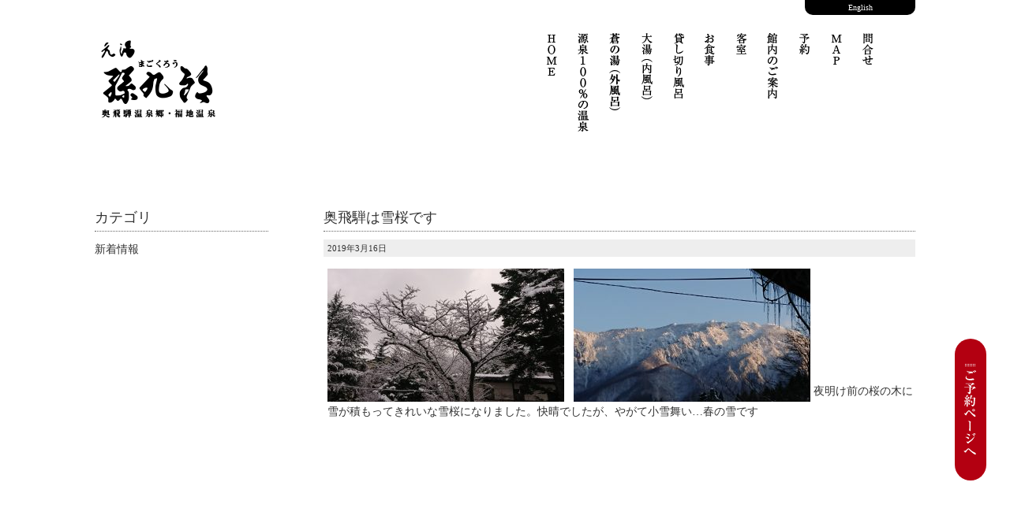

--- FILE ---
content_type: text/html; charset=UTF-8
request_url: https://magokuro.com/newinfo/1470/
body_size: 5050
content:
<!DOCTYPE html>
<html lang="ja">
<head prefix="og:http://ogp.me/ns# fb:http://ogp.me/ns/fb# article:http://ogp.me/ns/website#">
<!-- Google tag (gtag.js) -->
<script async src="https://www.googletagmanager.com/gtag/js?id=G-B2ZSPFQF8M"></script>
<script>
window.dataLayer = window.dataLayer || [];
function gtag(){dataLayer.push(arguments);}
gtag('js', new Date());

gtag('config', 'G-B2ZSPFQF8M');
</script>

<meta charset="utf-8" />
<!-- <meta name="description" content="">
<meta name="keywords" content=""> -->
<meta name="viewport" content="width=device-width, initial-scale=1.0, maximum-scale=1.0, user-scalable=no,">
<meta name="format-detection" content="telephone=no">
<title>奥飛騨温泉郷･福地温泉の旅館　元湯 孫九郎 | 奥飛騨は雪桜です</title>
<meta charset="UTF-8" />
<meta http-equiv="X-UA-Compatible" content="IE=edge,chrome=1">
<meta name="viewport" content="width=device-width, initial-scale=1.0"><!-- Remove if you're not building a responsive site. (But then why would you do such a thing?) -->
<link rel="pingback" href="https://magokuro.com/xmlrpc.php" />
<link rel="shortcut icon" href="http://magokuro.com/common/img/favicon.png"/>
<link rel="stylesheet" type="text/css" media="all" href="/common/css/reset.css">
<link rel="stylesheet" type="text/css" media="all" href="/common/css/common.css">
<link rel="stylesheet" type="text/css" media="all" href="/common/css/style.css">
<link rel="stylesheet" type="text/css" media="all" href="/common/css/page.css">
<link rel="stylesheet" type="text/css" media="all" href="/common/css/media.css">
<link href='http://fonts.googleapis.com/css?family=Exo+2:400,600' rel='stylesheet' type='text/css'>
<link href='http://fonts.googleapis.com/css?family=Sacramento' rel='stylesheet' type='text/css'>
<script src="/common/js/jquery.js"></script>
<script src="/common/js/common.js"></script>
<script src="/common/js/page-scroller.js"></script>
<script src="/common/js/matchmedia.js"></script>
<script src="/common/js/picturefill.js"></script>
<script src="/common/js/jquery.equalheight.js"></script>
<script src="/common/js/jquery.easing.1.3.js"></script>
<!-- bxSlider Javascript file -->
<script src="/common/slider/jquery.bxslider.min.js"></script>
<!-- bxSlider CSS file -->
<link href="/common/slider/jquery.bxslider.css" rel="stylesheet" />
<!--[if lt IE 9]>
<script src="/common/js/html5shiv.js"></script>
<![endif]-->
<!--[if lt IE 9]>
<script src="/common/js/css3-mediaqueries.js"></script>
<![endif]-->
<script type="text/javascript" src="/common/fancybox/lib/jquery.mousewheel-3.0.6.pack.js"></script>
<script type="text/javascript" src="/common/fancybox/source/jquery.fancybox.js?v=2.1.4"></script>
<link rel="stylesheet" type="text/css" href="/common/fancybox/source/jquery.fancybox.css?v=2.1.4" media="screen" />



<script type="text/javascript">
	$(document).ready(function() {
		/*
		 *  Simple image gallery. Uses default settings
		 */

		$('.fancybox').fancybox();
		/*
		 *  Different effects
		 */
	});
</script>

<link rel='dns-prefetch' href='//s.w.org' />
<link rel="alternate" type="application/rss+xml" title="奥飛騨温泉郷･福地温泉の旅館　元湯 孫九郎 &raquo; 奥飛騨は雪桜です のコメントのフィード" href="https://magokuro.com/newinfo/1470/feed/" />
		<script type="text/javascript">
			window._wpemojiSettings = {"baseUrl":"https:\/\/s.w.org\/images\/core\/emoji\/11\/72x72\/","ext":".png","svgUrl":"https:\/\/s.w.org\/images\/core\/emoji\/11\/svg\/","svgExt":".svg","source":{"concatemoji":"https:\/\/magokuro.com\/wp-includes\/js\/wp-emoji-release.min.js?ver=4.9.26"}};
			!function(e,a,t){var n,r,o,i=a.createElement("canvas"),p=i.getContext&&i.getContext("2d");function s(e,t){var a=String.fromCharCode;p.clearRect(0,0,i.width,i.height),p.fillText(a.apply(this,e),0,0);e=i.toDataURL();return p.clearRect(0,0,i.width,i.height),p.fillText(a.apply(this,t),0,0),e===i.toDataURL()}function c(e){var t=a.createElement("script");t.src=e,t.defer=t.type="text/javascript",a.getElementsByTagName("head")[0].appendChild(t)}for(o=Array("flag","emoji"),t.supports={everything:!0,everythingExceptFlag:!0},r=0;r<o.length;r++)t.supports[o[r]]=function(e){if(!p||!p.fillText)return!1;switch(p.textBaseline="top",p.font="600 32px Arial",e){case"flag":return s([55356,56826,55356,56819],[55356,56826,8203,55356,56819])?!1:!s([55356,57332,56128,56423,56128,56418,56128,56421,56128,56430,56128,56423,56128,56447],[55356,57332,8203,56128,56423,8203,56128,56418,8203,56128,56421,8203,56128,56430,8203,56128,56423,8203,56128,56447]);case"emoji":return!s([55358,56760,9792,65039],[55358,56760,8203,9792,65039])}return!1}(o[r]),t.supports.everything=t.supports.everything&&t.supports[o[r]],"flag"!==o[r]&&(t.supports.everythingExceptFlag=t.supports.everythingExceptFlag&&t.supports[o[r]]);t.supports.everythingExceptFlag=t.supports.everythingExceptFlag&&!t.supports.flag,t.DOMReady=!1,t.readyCallback=function(){t.DOMReady=!0},t.supports.everything||(n=function(){t.readyCallback()},a.addEventListener?(a.addEventListener("DOMContentLoaded",n,!1),e.addEventListener("load",n,!1)):(e.attachEvent("onload",n),a.attachEvent("onreadystatechange",function(){"complete"===a.readyState&&t.readyCallback()})),(n=t.source||{}).concatemoji?c(n.concatemoji):n.wpemoji&&n.twemoji&&(c(n.twemoji),c(n.wpemoji)))}(window,document,window._wpemojiSettings);
		</script>
		<style type="text/css">
img.wp-smiley,
img.emoji {
	display: inline !important;
	border: none !important;
	box-shadow: none !important;
	height: 1em !important;
	width: 1em !important;
	margin: 0 .07em !important;
	vertical-align: -0.1em !important;
	background: none !important;
	padding: 0 !important;
}
</style>
<link rel='https://api.w.org/' href='https://magokuro.com/wp-json/' />
<link rel="EditURI" type="application/rsd+xml" title="RSD" href="https://magokuro.com/xmlrpc.php?rsd" />
<link rel="wlwmanifest" type="application/wlwmanifest+xml" href="https://magokuro.com/wp-includes/wlwmanifest.xml" /> 
<link rel='prev' title='ナビ設定のお客様へ' href='https://magokuro.com/newinfo/1441/' />
<link rel='next' title='４月１日から４月５日は休館でございます' href='https://magokuro.com/newinfo/1482/' />
<meta name="generator" content="WordPress 4.9.26" />
<link rel='shortlink' href='https://magokuro.com/?p=1470' />
<link rel="alternate" type="application/json+oembed" href="https://magokuro.com/wp-json/oembed/1.0/embed?url=https%3A%2F%2Fmagokuro.com%2Fnewinfo%2F1470%2F" />
<link rel="alternate" type="text/xml+oembed" href="https://magokuro.com/wp-json/oembed/1.0/embed?url=https%3A%2F%2Fmagokuro.com%2Fnewinfo%2F1470%2F&#038;format=xml" />
<script>
  (function(i,s,o,g,r,a,m){i['GoogleAnalyticsObject']=r;i[r]=i[r]||function(){
  (i[r].q=i[r].q||[]).push(arguments)},i[r].l=1*new Date();a=s.createElement(o),
  m=s.getElementsByTagName(o)[0];a.async=1;a.src=g;m.parentNode.insertBefore(a,m)
  })(window,document,'script','//www.google-analytics.com/analytics.js','ga');

  ga('create', 'UA-53416824-1', 'auto');
  ga('send', 'pageview');

</script>
</head>
<body class="post-template-default single single-post postid-1470 single-format-standard ">
<!-- header -->
<header>
    <h1 id="logo"><a href="https://magokuro.com"><img src="/common/img/logo.png" alt="奥飛騨温泉郷･福地温泉の旅館　元湯 孫九郎"></a></h1>
<nav>
    <ul class="cf">
        <li class="home"><a href="/">ＨＯＭＥ</a></li>
        <li class="hotspring"><a href="/hotspring/">源泉１００％の温泉</a></li>
        <li class="roten"><a href="/roten/">蒼の湯（外風呂）</a></li>
        <li class="bath"><a href="/bath/">大湯（内風呂）</a></li>
        <li class="kashikiri"><a href="/family/">貸し切り風呂</a></li>
        <li class="meal"><a href="/meal/">お食事</a></li>
        <li class="room"><a href="/room/">客室</a></li>
        <li class="floor"><a href="/facilities/">館内の案内</a></li>
 <!--       <li class="price"><a href="/price/">宿泊料金</a></li>-->
        <li class="gallery"><a href="/photogallery/">フォトギャラリー</a></li>
        <li class="reserve"><a href="https://www3.yadosys.com/reserve/ja/room/list/147/eneldcenggebdgclfggoebdn/all">予約</a></li>
        <li class="access"><a href="/access/">ＭＡＰ</a></li>
        <li class="inquiry"><a href="/faq/">問合せ</a></li>
    </ul>
</nav>
<span id="langLink"><a href="/en/">English</a></span>
</header>
<!-- main -->
<div id="main" class="%e5%a5%a5%e9%a3%9b%e9%a8%a8%e3%81%af%e9%9b%aa%e6%a1%9c%e3%81%a7%e3%81%99">



<section id="column2" class="cf">
    <section class="col01 cf">
    <nav>
        <dl>
        <dt>カテゴリ</dt>
<dd><a href="https://magokuro.com/category/newinfo/">新着情報</a></dd>
</dl>

</nav>

		<div class="contents">
        <h4>奥飛騨は雪桜です</h4>
        <p class="date">2019年3月16日</p>
        <p><a href="http://magokuro.com/wp-content/uploads/2019/03/DSC_0762.jpg"><img class="alignnone size-medium wp-image-1477" src="http://magokuro.com/wp-content/uploads/2019/03/DSC_0762-300x169.jpg" alt="" width="300" height="169" srcset="https://magokuro.com/wp-content/uploads/2019/03/DSC_0762-300x169.jpg 300w, https://magokuro.com/wp-content/uploads/2019/03/DSC_0762-768x432.jpg 768w, https://magokuro.com/wp-content/uploads/2019/03/DSC_0762-1024x576.jpg 1024w, https://magokuro.com/wp-content/uploads/2019/03/DSC_0762.jpg 1376w" sizes="(max-width: 300px) 100vw, 300px" /></a> <a href="http://magokuro.com/wp-content/uploads/2019/03/DSC_0752.jpg">  <img class="alignnone size-medium wp-image-1472" src="http://magokuro.com/wp-content/uploads/2019/03/DSC_0752-300x169.jpg" alt="" width="300" height="169" srcset="https://magokuro.com/wp-content/uploads/2019/03/DSC_0752-300x169.jpg 300w, https://magokuro.com/wp-content/uploads/2019/03/DSC_0752-768x432.jpg 768w, https://magokuro.com/wp-content/uploads/2019/03/DSC_0752-1024x576.jpg 1024w" sizes="(max-width: 300px) 100vw, 300px" /></a>

夜明け前の桜の木に雪が積もってきれいな雪桜になりました。快晴でしたが、やがて小雪舞い…春の雪です</p>
        </div>
    </section>


    
</section>



<!-- toTop -->
<p class="toTop"><a href="#top"><img src="/common/img/pageTop.png" alt="top" width="22" height="14"></a></p>

</div>

<!-- footer -->
<footer class="cf">
<h3>サイトマップ</h3>
<nav class="footer">
<div class="ftNavArea">
<ul class="cf">
<li class="hotspring"><a href="/hotspring/">源泉100%のこだわり</a></li>
<li class="hotspring"><a href="/roten/">- 温泉・蒼の湯<span>（外風呂）</span></a></li>
<li class="hotspring"><a href="/bath/">- 温泉・大湯<span>（内湯）</span></a></li>
<li class="hotspring"><a href="/family/">- 温泉・貸し切り風呂</a></li>
</ul>
</div>
<div class="ftNavArea">
<ul class="cf">
<li class="meal"><a href="/meal/">お食事</a></li>
<li class="room"><a href="/room/">客室</a></li>
<li class="floor"><a href="/facilities/">館内のご案内</a></li>
<!--<li class="price"><a href="/price/">宿泊料金</a></li>-->
<li class="reserve"><a href="https://www3.yadosys.com/reserve/ja/room/list/147/eneldcenggebdgclfggoebdn/all">予約</a></li>
</ul>
</div>
<div class="ftNavArea">
<ul class="cf">
<li class="child"><a href="/child/">お子さまのご利用について</a></li>
<li class="access"><a href="/access/">ＭＡＰ</a></li>
<li class="inquiry"><a href="/faq/">問合せ</a></li>
<li class="spot"><a href="/spot/">周辺観光スポットのご案内</a></li>
</ul>
</div>
<div class="ftNavArea">
<ul class="cf">
<li class="gallery"><a href="/paragon/">音泉リビングParagon<span class="nosp">のご案内</span></a></li>
<li class="gallery"><a href="/garden/">杜の十石<span class="nosp">のご案内</span></a></li>
<li class="gallery"><a href="/renovation/">リニューアル<span class="nosp">のご案内</span></a></li>
<li class="gallery"><a href="/photogallery/">春夏秋冬フォトギャラリー</a></li>
<!--<li class="link"><a href="/present/">オススメの奥飛騨土産</a></li>-->
</ul>
</div>
</nav>

<div class="clearfix">


<div class="ftBanner clearfix">
	<div class="list">
		<a href="http://tabiiro.jp/book/indivi/yado/101538/" target="_blank" rel="nofollow">
		<img src="http://tabiiro.jp/book/indivi/yado/101538/bnr/640_160.jpg" border="0" alt="旅色に紹介されました" width="320" height="80">
		</a>
	</div>

	<div class="list">
		<a href="https://cake.jp/inn/cart/magokuro.com/" target="_blank" rel="nofollow">
			<img src="/common/img/cake-banner.png" border="0" alt="元湯 孫九郎　ケーキご購入はこちらから" width="320" height="80">
		</a>
	</div>
</div>


<div class="ftLink">
<p class="ftLogo"><img src="/common/img/ftLogo.png" alt="奥飛騨温泉郷･福地温泉の旅館　元湯 孫九郎"></p><p class="ftAdd">〒506-1434 <br>岐阜県高山市
奥飛騨温泉郷福地1005</p><p class="ftTel">0578-89-2231</p></div>


</div>



<p id="copyright"><small>&copy; 2026 奥飛騨温泉郷･福地温泉の旅館　元湯 孫九郎. All rights reserved.</small></p>

</footer>

<span id="reserveScroll"><a href="https://www3.yadosys.com/reserve/ja/room/list/147/eneldcenggebdgclfggoebdn/all">ご予約ページへ</a></span>
<script>(function(){
var d=document;
d['__tripai_domain']='trip-ai.jp';
d['__tripai_id']='323256';
var s='https://trip-ai.jp/trip-ai-banner/js/tripai_banner.js',
a=d.createElement('script'), m=d.getElementsByTagName('script')[0];
a.async=true,a.src=s,m.parentNode.insertBefore(a,m);})();</script>
</body>
</html>

	<script type='text/javascript' src='https://magokuro.com/wp-includes/js/wp-embed.min.js?ver=4.9.26'></script>
	</body>
</html>

--- FILE ---
content_type: text/css
request_url: https://magokuro.com/common/css/page.css
body_size: 7586
content:
@charset "utf-8";

/* page
----------------------------------------- */
#localNav {
	margin-bottom: 40px;
	border-top: 1px solid #d9d9d9;
}
#localNav li {
	float: left;
	width: 50%;
	border-bottom: 1px solid #d9d9d9;
	text-align: center;
}
#localNav ul li:nth-child(odd) {
	background: url("../img/line_nav.gif") repeat-y right top;
	background-size:  1px 10px;
}
#localNav ul li a {
	display: block;
	width: 100%;
	padding: 8px 0;
	font-family: 'Hiragino Mincho ProN', serif;
	font-weight: 400;
	font-size: 12px;
	letter-spacing: 0.1em;
}
#localNav ul li a .font-10 {
	font-size: 10px;
}

#column2 {
	width: 90%;
	margin: 0 5% 0 5%;
	padding: 0;
    min-height:100%;
	overflow: hidden;
}
#column2 section {
}
#main h2.title { font-size:24px; text-align:center; padding:0 0 20px;; margin:0;}
#column2 section h3.ttl {
	width: 100%;
	margin: 0 0 0 0;
	padding: 20px 0;
	border-top:1px solid #eeeeee;
	border-bottom:1px solid #eeeeee;
	font-size:24px;
}

#column2 section .mainWrap {
	width: 100%;
	margin: 0 0 60px 0;
}
#column2 section .mainWrap h4 {
	font-size:20px;
	padding-top:20px;
	padding-bottom:20px;
	line-height:1.2;
}
#column2 section .mainWrap p {
	font-size:14px;
	padding-bottom:60px;
	line-height:1.8;
}

#column2 section .mainWrap p.mgn-left {
	float: left;
	width: 300px;
}
#column2 section .mainWrap p.mgn-right {
	float: right;
	width: 520px;
}




#column2 section .mainWrap dl {
	padding:20px 0 20px;
}
#column2 section .mainWrap dl dt {
	font-size:16px;
	font-weight:bold;
margin-top:10px;}
#column2 section .mainWrap dl dd {
	font-size:16px;

}
.child #column2 section .mainWrap dl dd {
	font-size:16px;
	text-align:right;
}
#column2 section .mainWrap p.imp {
	font-size:160%;
	font-weight:bold;
}
.faq #column2 section .mainWrap dl.faqList { border:none; padding:0; border:1px solid #dddddd; margin:20px 0;}
.faq #column2 section .mainWrap dl.faqList dt { float:none; width:100%; font-weight:bold;}
.faq #column2 section .mainWrap dl.faqList dt.question { border-bottom:1px dotted #dddddd;}
.faq #column2 section .mainWrap dl.faqList dt.answer span { color:#DF0003;}
.faq #column2 section .mainWrap dl.faqList dd {padding:0 1em 2em; border-bottom:none;}
.faq #column2 section .mainWrap dl.faqList dd .coution { font-size:75%;}
.faq #column2 section .mainWrap dl.faqList { border:none; padding:0;}
.faq #column2 section .mainWrap dl.faqList dt { float:none; width:100%;}
.faq #column2 section .mainWrap dl.faqList dd {padding:0 0 2em;;}
.faq #column2 section .mainWrap dl.faqList dd .coution { font-size:75%;}
.faq #column2 section p.tel { font-size:40px; margin:0; padding:0;}
#column2 section .mainWrap p.telTime {padding-bottom: 40px;}
.faq #column2 section .mainWrap h4 { font-size:18px;}
.faq #column2 section .mainWrap button { margin:0 auto;padding:20px; width:850px;}
.faq #column2 section .mainWrap.faqWrap {}
.faq #column2 section .mainWrap.faqWrap ul { padding-bottom: 50px; }

.inquiry #column2 section .mainWrap dl.faqList { border:none; padding:0; border:1px solid #dddddd; margin:20px 0;}
.inquiry #column2 section .mainWrap dl.faqList dt { float:none; width:100%; font-weight:bold;}
.inquiry #column2 section .mainWrap dl.faqList dt.question { border-bottom:1px dotted #dddddd;}
.inquiry #column2 section .mainWrap dl.faqList dt.answer span { color:#DF0003;}
.inquiry #column2 section .mainWrap dl.faqList dd {padding:0 1em 2em; border-bottom:none;}
.inquiry #column2 section .mainWrap dl.faqList dd .coution { font-size:75%;}
.inquiry #column2 section .mainWrap dl.inquiryList { border:none; padding:0;}
.inquiry #column2 section .mainWrap dl.inquiryList dt { float:none; width:100%;}
.inquiry #column2 section .mainWrap dl.inquiryList dd {padding:0 0 2em;;}
.inquiry #column2 section .mainWrap dl.inquiryList dd .coution { font-size:75%;}
.inquiry #column2 section p.tel { font-size:40px; margin:0; padding:0;}
.inquiry #column2 section .mainWrap h4 { font-size:18px;}
.inquiry #column2 section .mainWrap button { margin:0 auto;padding:20px; width:850px;}
.myButton {
	-moz-box-shadow:inset 0px 1px 0px 0px #ffffff;
	-webkit-box-shadow:inset 0px 1px 0px 0px #ffffff;
	box-shadow:inset 0px 1px 0px 0px #ffffff;
	background:-webkit-gradient(linear, left top, left bottom, color-stop(0.05, #f9f9f9), color-stop(1, #e9e9e9));
	background:-moz-linear-gradient(top, #f9f9f9 5%, #e9e9e9 100%);
	background:-webkit-linear-gradient(top, #f9f9f9 5%, #e9e9e9 100%);
	background:-o-linear-gradient(top, #f9f9f9 5%, #e9e9e9 100%);
	background:-ms-linear-gradient(top, #f9f9f9 5%, #e9e9e9 100%);
	background:linear-gradient(to bottom, #f9f9f9 5%, #e9e9e9 100%);
	filter:progid:DXImageTransform.Microsoft.gradient(startColorstr='#f9f9f9', endColorstr='#e9e9e9',GradientType=0);
	background-color:#f9f9f9;
	-moz-border-radius:6px;
	-webkit-border-radius:6px;
	border-radius:6px;
	border:1px solid #dcdcdc;
	display:inline-block;
	cursor:pointer;
	color:#666666;
	font-family:arial;
	font-size:15px;
	font-weight:bold;
	padding:14px 24px;
	text-decoration:none;
	text-shadow:0px 1px 0px #ffffff;
}
.myButton:hover {
	background:-webkit-gradient(linear, left top, left bottom, color-stop(0.05, #e9e9e9), color-stop(1, #f9f9f9));
	background:-moz-linear-gradient(top, #e9e9e9 5%, #f9f9f9 100%);
	background:-webkit-linear-gradient(top, #e9e9e9 5%, #f9f9f9 100%);
	background:-o-linear-gradient(top, #e9e9e9 5%, #f9f9f9 100%);
	background:-ms-linear-gradient(top, #e9e9e9 5%, #f9f9f9 100%);
	background:linear-gradient(to bottom, #e9e9e9 5%, #f9f9f9 100%);
	filter:progid:DXImageTransform.Microsoft.gradient(startColorstr='#e9e9e9', endColorstr='#f9f9f9',GradientType=0);
	background-color:#e9e9e9;
}
.myButton:active {
	position:relative;
	top:1px;
}
.faq #column2 section .mainWrap dl.faqList { border:none; padding:0; border:1px solid #dddddd; margin:20px 0;}
.faq #column2 section .mainWrap dl.faqList dt { float:none; width:100%; font-weight:bold;}
.faq #column2 section .mainWrap dl.faqList dt.question { border-bottom:1px dotted #dddddd;}
.faq #column2 section .mainWrap dl.faqList dt.answer span { color:#DF0003;}
.faq #column2 section .mainWrap dl.faqList dd {padding:0 1em 2em; border-bottom:none;}
.faq #column2 section .mainWrap dl.faqList dd .coution { font-size:75%;}
.faq #column2 section .mainWrap dl.inquiryList { border:none; padding:0;}
.faq #column2 section .mainWrap dl.inquiryList dt { float:none; width:100%;}
.faq #column2 section .mainWrap dl.inquiryList dd {padding:0 0 2em;;}
.faq #column2 section .mainWrap dl.inquiryList dd .coution { font-size:75%;}
.faq #column2 section p.tel { font-size:40px; margin:0; padding:0;}
.faq #column2 section .mainWrap h4 { font-size:18px;}
.faq #column2 section .mainWrap button { margin:0 auto;padding:20px; width:850px;}


#main section p.hotspringColumn {
	padding:20px;
	border:1px solid #cccccc;
	line-height:1.8;
	border-radius:5px;
	text-align:left;
}
#main section p.hotspringColumn span {
	font-size:120%;
	line-height:1.8em;
	font-weight:bold;
}
#column2 section .mainWrap .imgBox {
	width:100%;
	padding: 20px 0 40px;
}
#column2 section .mainWrap .imgBox li img {
	width:100%;
}
#column2 section .mainWrap .imgBox li {
	float:left;
	width:48%;
	margin-bottom:20px;
}
#column2 section .mainWrap .imgBox li:nth-child(2n) {
	float:right;
	width:48%;
}
#column2 section .mainWrap .imgBox {
    overflow: hidden;
}

#column2 section .mainWrap .imgBox:after {
    content: "";
    display: block;
    clear: both;
    height: 1px;
    overflow: hidden;
}

/*\*/
* html #column2 section .mainWrap .imgBox {
    height: 1em;
    overflow: visible;
}
/**/


#column2 section .mainWrap .noMgn {
	margin:0;
	padding:0;
	line-height:2.4em;
}
.meal #column2 section .mainWrap ul.menu { padding:10px 0 40px;}
.meal #column2 section .mainWrap ul.menu li { font-size:18px; padding:0 20px 10px; list-style:inside square;}
.meal .morningBox {}
.meal .morningBoxL { width:32%; float:left;}
.meal .morningBoxL img { width:100%;}
.meal .morningBoxR { width:64%; float:right;}

.meal .beafBox {}
.meal .beafBoxL { width:32%; float:left;}
.meal .beafBoxL img { width:100%;}
.meal .beafBoxR { width:64%; float:right;}
.meal .font_size18 {font-size: 18px;}


.price #column2 section .priceList { display:none;}
.price #column2 section .priceListSP .priceSP { width:100%; border:1px solid #eeeeee; font-size:11px;}
.price #column2 section .priceListSP .priceSP th { padding:1em 0.5em; border:1px solid #eeeeee; text-align:center;}
.price #column2 section .priceListSP .priceSP th span { font-size:75%;}
.price #column2 section .priceListSP .priceSP td { padding:1em 0.5em; border:1px solid #eeeeee; text-align:center;}
.price #column2 section .priceListSP .priceSP td span { font-size:75%;}
.price #column2 section .priceListSP h5 { padding:20px 0 10px;}

#column2 section .mainWrap .imgBox3column {
	width:100%;
	padding: 0 0 40px;
}
#column2 section .mainWrap .imgBox3column li img {
	width:100%;
	height:auto;
}
#column2 section .mainWrap .imgBox3column li {
	width:100%;
	margin:0 5% 5% 0;
}

.family #column2 section .mainWrap .imgBox3column {
	width:100%;
	padding: 0 0 0;
}


#column3 {
	width: 90%;
	margin: 0 5% 0 5%;
	padding: 0;
    min-height:100%;
}
#column3 section {
}
#main h2.title { font-size:24px; text-align:center; padding:0 0 20px;; margin:0;}
#column3 section h3.ttl {
	width: 100%;
	margin: 0 0 0 0;
	padding: 20px 0;
	border-top:1px solid #eeeeee;
	border-bottom:1px solid #eeeeee;
	font-size:24px;
}

#column3 section .mainWrap {
	width: 100%;
	margin: 20px 0 20px 0;
}
#column3 section .mainWrap h4 {
	font-size:20px;
	padding-top:20px;
	padding-bottom:20px;
	line-height:1.2;
}
#column3 section .mainWrap p {
	font-size:14px;
	padding-bottom:20px;
	line-height:1.4;
}

#column3 section .mainWrap dl {
	border-top:1px solid #eeeeee;
	padding-bottom:20px;
}
#column3 section .mainWrap dl dt {
	float:left;
	width:5em;
	margin:10px;
}
#column3 section .mainWrap dl dd {
	padding:10px 10px 10px 7em;
	border-bottom:1px solid #eeeeee;
}
#column3 section .phWrap {
	width:100%;
	padding: 0 0 20px;
}
#column3 section .phWrap li img {
	width:100%;
}
#column3 section .phWrap li {
	float:left;
	width:48%;
	margin-bottom:20px;
}
#column3 section .phWrap li:nth-child(2n) {
	float:right;
	width:48%;
	margin-bottom:20px;
}
#column3 section .phWrap {
    overflow: hidden;
}

#column3 section .phWrap:after {
    content: "";
    display: block;
    clear: both;
    height: 1px;
    overflow: hidden;
}

/*\*/
* html #column3 section .phWrap {
    height: 1em;
    overflow: visible;
}
/**/

#column3 section .mainWrap .imgBox3column {
	width:100%;
	padding: 0 0 40px;
}
#column3 section .mainWrap .imgBox3column li img {
	width:100%;
	height:auto;
}
#column3 section .mainWrap .imgBox3column li {
	width:100%;
	margin:0 5% 5% 0;
}



#column4 {
	margin-bottom: 60px;
	padding: 0 5%;
}
#column4 section {
	margin-bottom: 40px;
}
#column4 section.last {
	margin-bottom: 0;
}
#column4 section .icon {
	margin-bottom: 5px;
	text-align: center;
}
#column4 section .icon img {
	width: 100%;
	height: auto;
}

#column4 h3.ttl {
	font-size: 20px;
	padding:10px 0 0;
}
#column4 p.ttl {
	font-size: 14px;
}
#column4 p.linkText {
	font-size: 12px;
	text-align:right;
	margin-bottom:20px;
	margin-right:20px;
	margin-left:0;
	background:url(../img/bull.png) no-repeat 3px 5px;
	text-indent:1em;
	width:8em;
}
#column4 li img{
	width: 100%;
	height: auto;
}
#main.gallery p.comment {
	width: 90%;
	margin: 0 5% 20px 5%;
	padding: 0;
}

#main.spot p.comment {
	width: 90%;
	margin: 0 5% 20px 5%;
	padding: 0;
}


#columnGallery {
	margin-bottom: 60px;
	padding: 0 5%;
}
#columnGallery section {
	margin-bottom: 40px;
}
#columnGallery section.last {
	margin-bottom: 0;
}
#columnGallery section .icon {
	margin-bottom: 5px;
	text-align: center;
}
#columnGallery section .icon img {
	width: 100%;
	height: auto;
}

#columnGallery h3.ttl {
	font-size: 20px;
	padding:10px 0 0;
}
#columnGallery p.ttl {
	font-size: 14px;
}
#columnGallery p.linkText {
	font-size: 12px;
	text-align:right;
	margin-bottom:20px;
	margin-right:20px;
	margin-left:0;
	background:url(../img/bull.png) no-repeat 3px 5px;
	text-indent:1em;
	width:8em;
}
#columnGallery li img{
	width: 100%;
	height: auto;
}

#main.gallery #columnGallery section.galleryNav { width:100%;}
#main.gallery #columnGallery section.galleryNav h3 { width:100%; font-size:16px; border-bottom:2px solid #cccccc; padding:5px 0 5px;}
#main.gallery #columnGallery section.galleryNav ul li { width:50%; float:left; font-size:12px; border-bottom:1px dotted #dddddd; padding:5px 0 5px; list-style:circle inside; text-indent:1em;}

.inquiry #column2 section .mainWrap dl.faqList dt {
	font-weight:bold;
	margin:10px;
}
.inquiry #column2 section .mainWrap dl.faqList dd {
	font-weight:normal;
	text-align:left;
	font-size:14px;
	padding:10px;
}
.faq #column2 section .mainWrap dl.faqList dt {
	font-weight:bold;
	margin:10px;
}
.faq #column2 section .mainWrap dl.faqList dd {
	font-weight:normal;
	text-align:left;
	font-size:14px;
	padding:10px;
}
#main p.comment {
	clear:both;
	padding: 20px 20px;
}
#main p.comment2 {
	clear:both;
}
#main p.leadText {
	clear:both;
	padding: 20px 20px;
}
.txtcenter { text-align:center;}


.tab{overflow:hidden; margin:10px 20px 0;}
.tab li{ padding:5px 25px; float:left; margin-right:1px;}
.tab li.select{background:#eee;}
.tab_content li{background:#eee; padding:20px;}
.hide {display:none;}

#main.renovation #column2 section.col01 .renoWrap .renoBox ul li { margin: 0 auto 10px; text-align:center;}
#main.renovation #column2 section.col01 .renoWrap .renoBox img { margin: 0 auto; text-align:center;}
#main.renovation #column2 section.col01 .renoWrap p img { margin: 0 auto; text-align:center; width:100%; height:auto;}

#column2 section .contents h3 {
	font-size:140%;
	border-bottom:2px solid #dddddd;
	padding-bottom:0;
	margin-bottom:10px;
}
#column2 section .contents h4 {
	font-size:125%;
	border-bottom:1px dotted #666666;
	padding-bottom:0;
	margin-bottom:10px;
}
#column2 section .contents p.date {
	font-size:75%;
	background:#eeeeee;
	line-height:1.4em;
	padding:5px 3px 3px 5px;
}
#column2 section .contents p {
	padding:15px 3px 60px 5px;
}


#column2 section nav dl {
	float: none;
	text-align:left;
	padding:0;
	margin:0 0 40px;
}
#column2 section nav dl dt {
	font-size:125%;
	border-bottom:1px dotted #666666;
	padding-bottom:0;
	margin-bottom:10px;
}

.roomBox { width:100%; clear:both; border-bottom:1px solid #cccccc; margin-bottom:20px;}
.roomBox .roomBoxL { width:96%; text-align:center; margin:0 2% 10px;}
.roomBox .roomBoxL img { width:100%; height:auto;}
.roomBox .roomBoxR { width:96%;margin:0 2% 20px;}
.roomBox .roomBoxR h4 span { font-size:75%;}
.roomBox .roomBoxTxt { padding-bottom:20px; margin-bottom:40px; padding-top:0; margin-top:0;}
.roomBox h5 { font-size:20px; padding-bottom:10px;}
.roomBoxBtm { clear:both;}

#column3 section .mainWrap .roomBox .imgBox3column { padding-bottom:0;}

.roomBox {
    overflow: hidden;
}

.roomBox:after {
    content: "";
    display: block;
    clear: both;
    height: 1px;
    overflow: hidden;
}

/*\*/
* html .roomBox {
    height: 1em;
    overflow: visible;
}
/**/

#localNav ul.roomNav li:nth-child(1) {
	width: 100%;;
}
#localNav ul.roomNav li:nth-child(2) {
	background: url("../img/line_nav.gif") repeat-y right top;
	background-size:  1px 10px;
}
.child #column2 section p.priceArea img { width:100%; height:auto; margin-right:0%;}
.family #column2 section .mainWrap dl{ padding:0 0 50px;}
.family #column2 section .mainWrap .coution{ padding-top:40px; font-size:16px;}

#main.renovation #column2 section.col01 .renoWrap .ttl {font-size: 24px;}

.child #column2 section .mainWrap p .bold01 {font-weight: bold;}
.child #column2 section .mainWrap p .bold02 {font-weight: bold; color: #DF0003;}
.child #column2 section .table_box,
.child #column2 section .table_box table {width:100%; }
.child #column2 section .table_box {padding: 0 0 40px 0; box-sizing:border-box ;}
.child #column2 section .table_box.pbottom_20 {padding-bottom: 20px;}
.child #column2 section .table_box table,
.child #column2 section .table_box table td,
.child #column2 section .table_box table th {
	border: 1px solid #cccccc;
	border-collapse: collapse;
	text-align: center;
}
.child #column2 section .table_box table td,.child #column2 section .table_box table th {
	padding: 10px 20px;
	font-size: 16px;
}
.child #column2 section .table_box table th {
	font-weight: bold;
}
.child #column2 section .table_box_2 table th,
.child #column2 section .table_box_2 table td {
	width: 50%;
	text-align: left;
}

.child #column2 section .contents_box {
	border: dashed 1px #cccccc;
	box-sizing: border-box;
	padding: 10px 20px;
	margin-bottom: 20px;
}

/* タブレット向け：760px～1040px */
@media only screen and (min-width: 320px) {
#column2 section .mainWrap p.location img {
	width: 100%;
}
#column2 section .mainWrap p.mgn-left {
	margin: 0 auto;
	float: none;
	padding-bottom: 30px;
}
#column2 section .mainWrap p.mgn-right {
	float: none;
	width: 100%;
}

}
/* タブレット向け：760px～1040px */
@media only screen and (min-width: 760px) {
/* mainVisual */
#column2 section .mainWrap p.mgn-left {
	margin: 0 auto;
	float: none;
	padding-bottom: 30px;
}
#column2 section .mainWrap p.mgn-right {
	float: none;
	width: 100%;
}

#column2 section .mainWrap dl dt {
	width:10em;
	float:left;
}
#column2 section .mainWrap dl dd {
	padding:10px 10px 10px 10em;
	border-bottom:1px solid #eeeeee;
}

#column2 section .mainWrap .imgBox3column {
	width:100%;
	padding: 0 0 40px;
}
#column2 section .mainWrap .imgBox3column li img {
	width:100%;
	height:auto;
}
#column2 section .mainWrap .imgBox3column li {
	float:left;
	width:32%;
	margin:0 2% 2% 0;
}
#column2 section .mainWrap .imgBox3column li a.fancyboxList {
	width:100%;
	margin:0 0 0;
	overflow:hidden;
	height:12vw;
	display:block;
}
#column2 section .mainWrap .imgBox3column li:nth-child(3n) {
	float:right;
	width:32%;
	margin:0 0 2%;
}
#column2 section .mainWrap .imgBox3column {
    overflow: hidden;
}

#column2 section .mainWrap .imgBox3column:after {
    content: "";
    display: block;
    clear: both;
    height: 1px;
    overflow: hidden;
}

/*\*/
* html #column2 section .mainWrap .imgBox3column {
    height: 1em;
    overflow: visible;
}
/**/

.child #column2 section .mainWrap dl dt { width:32em; float:left;font-weight:bold; }
.child #column2 section .mainWrap dl dd { padding:10px 0 0 34em; text-align:right; border:none;font-weight:bold;}

#column2 section .mainWrap dl dt {
}
#column2 section .mainWrap dl dd {
}
.price #column2 section .priceListSP .priceSP { width:100%; border:1px solid #eeeeee; font-size:14px;}
.price #column2 section .priceListSP h5 { font-size:16px;}

.inquiry #column2 section .mainWrap dl.faqList {
	 border:none; padding:5px;
	 border:1px solid #dddddd;
	 margin:20px 0;
}
.inquiry #column2 section .mainWrap dl.faqList dt {
	width: auto;
	margin:10px;
	font-size:16px;
	border-bottom:1px dotted #dddddd;
}
.inquiry #column2 section .mainWrap dl.faqList dt.question {}
.inquiry #column2 section .mainWrap dl.faqList dt.answer { border-bottom:none;}
.inquiry #column2 section .mainWrap dl.faqList dd {
	padding:10px;
	font-weight:normal;
	text-align:left;
}
.inquiry #column2 section .mainWrap dl.faqList dd .coution { font-size:75%; margin:0; padding:0;}


.inquiry #column2 section .mainWrap dl.inquiryList {
	 border:none; padding:0;
}
.inquiry #column2 section .mainWrap dl.inquiryList dt {
	float:left;
	width:14em;
	margin:10px;
}
.inquiry #column2 section .mainWrap dl.inquiryList dd {
	padding:10px 10px 10px 14em;
	border-bottom:1px solid #eeeeee;
}
.inquiry #column2 section .mainWrap dl.inquiryList dd .coution { font-size:75%; margin:0; padding:0;}
.inquiry #column2 section p.tel { font-size:60px; margin:0; padding:0;}



.faq #column2 section .mainWrap dl.faqList {
	 border:none; padding:5px;
	 border:1px solid #dddddd;
	 margin:20px 0;
}
.faq #column2 section .mainWrap dl.faqList dt {
	width: auto;
	margin:10px;
	font-size:16px;
	border-bottom:1px dotted #dddddd;
}
.faq #column2 section .mainWrap dl.faqList dt.question {}
.faq #column2 section .mainWrap dl.faqList dt.answer { border-bottom:none;}
.faq #column2 section .mainWrap dl.faqList dd {
	padding:10px;
	font-weight:normal;
	text-align:left;
}
.faq #column2 section .mainWrap dl.faqList dd .coution { font-size:75%; margin:0; padding:0;}


.faq #column2 section .mainWrap dl.inquiryList {
	 border:none; padding:0;
}
.faq #column2 section .mainWrap dl.inquiryList dt {
	float:left;
	width:14em;
	margin:10px;
}
.faq #column2 section .mainWrap dl.inquiryList dd {
	padding:10px 10px 10px 14em;
	border-bottom:1px solid #eeeeee;
}
.faq #column2 section .mainWrap dl.inquiryList dd .coution { font-size:75%; margin:0; padding:0;}
.faq #column2 section p.tel { font-size:60px; margin:0; padding:0;}



#column3 section .mainWrap .imgBox3column {
	width:100%;
	padding: 0 0 40px;
}
#column3 section .mainWrap .imgBox3column li img {
	width:100%;
	height:auto;
}
#column3 section .mainWrap .imgBox3column li {
	float:left;
	width:32%;
	margin:0 2% 2% 0;
}
#column3 section .mainWrap .imgBox3column li a.fancyboxList {
	width:100%;
	margin:0 0 0;
	overflow:hidden;
	height:12vw;
	display:block;
}
#column3 section .mainWrap .imgBox3column li:nth-child(3n) {
	float:right;
	width:32%;
	margin:0 0 2%;
}
#column3 section .mainWrap .imgBox3column {
    overflow: hidden;
}

#column3 section .mainWrap .imgBox3column:after {
    content: "";
    display: block;
    clear: both;
    height: 1px;
    overflow: hidden;
}

/*\*/
* html #column3 section .mainWrap .imgBox3column {
    height: 1em;
    overflow: visible;
}
/**/


/* column4 */
#column4 {
	width: 90%;
	margin: 0 5% 100px 5%;
	padding: 0;
    min-height:100%;
}
#column4 section {
	float: left;
	width: 48%;
	height:48%;
	margin-bottom: 5%;
}
#column4 section:nth-child(2n) {
	float: right;
	width: 48%;
	height:48%;
	margin-bottom: 5%;
}
#column4 section {
    overflow: hidden;
}

#column4 section:after {
    content: "";
    display: block;
    clear: both;
    height: 1px;
    overflow: hidden;
}

/*\*/
* html #column4 section {
    height: 1em;
    overflow: visible;
}
/**/

#column4 section .icon {
	margin-bottom: 5px;
	text-align: center;
}
#column4 section .icon img {
	width: 100%;
	height: auto;
}
#column4 section {
}
#column4 section.last {
	margin-bottom: 0;
}
#column4 h2.ttl {
	margin-bottom: 55px;
	font-size: 56px;
}
#column4 h3.ttl {
	font-size: 20px;
	padding:10px 0 0;
}
#column4 p.ttl {
	font-size: 14px;
}
#column4 p.linkText {
	clear:both;
	font-size: 12px;
	text-align:right;
	margin-bottom:20px;
	margin-right:20px;
	background:url(../img/bull.png) no-repeat 3px 5px;
	text-indent:1em;
	width:8em;
	float:right;
}
#column4 li img{
	width: 100%;
	height: auto;
}
#column2 section .mainWrap p.coution {
	font-size:16px;
	padding:40px 0 60px;
	line-height:1.8;
}

.meal #column2 section .mainWrap ul.dinner.menu { padding:10px 0 40px;}
.meal #column2 section .mainWrap ul.dinner.menu li { font-size:18px; padding:0 20px 10px; float:left; width:18em;}
.meal #column2 section .mainWrap ul.dinner.menu {
    overflow: hidden;
}

.meal #column2 section .mainWrap ul.dinner.menu:after {
    content: "";
    display: block;
    clear: both;
    height: 1px;
    overflow: hidden;
}
.meal .font_size18 {font-size: 18px;}
/*\*/
* html .meal #column2 section .mainWrap ul.dinner.menu {
    height: 1em;
    overflow: visible;
}
/**/


/* columnGallery */
#columnGallery {
	width: 90%;
	margin: 0 5% 100px 5%;
	padding: 0;
    min-height:100%;
}
#columnGallery section.galleryCont section {
	float: left;
	width: 48%;
	height:48%;
	margin-bottom: 5%;
}
#columnGallery section.galleryCont section:nth-child(2n) {
	float: right;
	width: 48%;
	height:48%;
	margin-bottom: 5%;
}
#columnGallery section.galleryCont section {
    overflow: hidden;
}

#columnGallery section.galleryCont section:after {
    content: "";
    display: block;
    clear: both;
    height: 1px;
    overflow: hidden;
}

/*\*/
* html #columnGallery section.galleryCont section {
    height: 1em;
    overflow: visible;
}
/**/

#columnGallery section.galleryCont section p { height:4em;}

#columnGallery section.galleryCont section .icon {
	margin-bottom: 5px;
	text-align: center;
	height:auto;
}
#columnGallery section.galleryCont section .icon img {
	width: 100%;
	height: auto;
}
#columnGallery section.galleryCont section {
}
#columnGallery section.galleryCont section.last {
	margin-bottom: 0;
}
#columnGallery h2.ttl {
	margin-bottom: 55px;
	font-size: 56px;
}
#columnGallery h3.ttl {
	font-size: 20px;
	padding:10px 0 0;
}
#columnGallery p.ttl {
	font-size: 14px;
}
#columnGallery p.linkText {
	clear:both;
	font-size: 12px;
	text-align:right;
	margin-bottom:20px;
	margin-right:20px;
	background:url(../img/bull.png) no-repeat 3px 5px;
	text-indent:1em;
	width:8em;
	float:right;
}
#columnGallery li img{
	width: 100%;
	height: auto;
}


body #main #localNav hr.mainLine { width:900px; display:block; margin:0 auto 0 0; color::#eeeeee; background:#eeeeee; border: 0; height: 1px;;}

#column2 section .mainWrap p.hotspringColumn {
	width: auto;
	padding-bottom:20px;
}

.roomBox { width:100%; clear:both; border-bottom:1px solid #cccccc; margin-bottom:20px;}
.roomBox .roomBoxL { width:23.5%; float:left; margin-right:2.3%; margin-bottom:20px;}
.roomBox .roomBoxL img { width:100%; height:auto;}
.roomBox .roomBoxR { width:74.1%;; float:left;}
.roomBox .roomBoxR h4 span { font-size:75%;}
.roomBox h5 { font-size:20px; padding-bottom:10px;}
.roomBoxBtm { clear:both;}

.roomBox {
    overflow: hidden;
}

.roomBox:after {
    content: "";
    display: block;
    clear: both;
    height: 1px;
    overflow: hidden;
}

/*\*/
* html .roomBox {
    height: 1em;
    overflow: visible;
}
/**/
.family #column2 section .mainWrap dl.sameTxt{ padding:0 0 80px;}
.family #column2 section .mainWrap dl.sameTxt dt{ width:auto; float:none;}
.family #column2 section .mainWrap .coution{ font-size:135%;}


} /* タブレット向け */

/* PC向けレイアウトの指定：961px～ */
@media only screen and (min-width: 1041px) {

#column2 section .mainWrap p.mgn-left {
	float: left;
}	

#column2 section .mainWrap p.mgn-right {
	float: right;
	width: 55%;
}
#column2 section .mainWrap p.mgn-right a.btn {
	float: right;
	padding-left: 12px;
    background: url(../img/bull.png) no-repeat 3px 5px;
}
#column2 section .mainWrap p.mgn-left a.photo-link {

}
#column2 section .mainWrap p.mgn-left a.photo-link:hover {
	opacity: 0.8;
	-webkit-transition: 0.3s ease-in-out;
	   -moz-transition: 0.3s ease-in-out;
	     -o-transition: 0.3s ease-in-out;
	        transition: 0.3s ease-in-out;
}

#localNav {
	border-top: none;
	width:1040px;
	margin:0 auto 50px;
}
#localNav ul {
	border-bottom:1px solid #eeeeee;
	width:900px;
	padding-bottom:20px;
}
#localNav ul {
    overflow: hidden;
}

#localNav ul:after {
    content: "";
    display: block;
    clear: both;
    height: 1px;
    overflow: hidden;
}

/*\*/
* html #localNav ul {
    height: 1em;
    overflow: visible;
}
/**/

#localNav ul li {
	float: left;
	width: 14em;
	background: none;
	text-align: center;
	border-bottom:none;
	border-right: 1px solid #cccccc;
}
#localNav ul li:nth-child(odd) {
	background: none;
}
#localNav ul li:nth-child(4) {
	background: none;
	border-right: none;
}
#localNav ul.roomNav li {
	width: 20em;
}
#localNav ul.roomNav li:nth-child(1) {
	width: 20em;
}
#localNav ul.roomNav li:nth-child(odd) {
	background: url("../img/line_nav.gif") repeat-y right top;
	background-size:  1px 10px;
}


#localNav ul li a {
	display: block;
	width: 100%;
	padding: 6px 0;
	font-family: 'Hiragino Mincho ProN', serif;
	font-weight: 400;
	font-size: 12px;
	letter-spacing: 0.1em;
}
#localNav ul li a .font-10 {
	font-size: 10px;
}

/* sevice */
#column2 {
	width: 1040px;
	margin: 0 auto 120px auto;
	padding: 0;
}
#column2 section {
}
#column2 section h3.ttl {
	float: left;
	width: 120px;
	text-indent:-9999px;
	border:none;
}
#column2 section nav {
	float: left;
	width: 220px;
	text-indent:0;
	border:none;
	position:inherit;
}

#column2 section .contents {
	float: right;
	width: 750px;
	margin-bottom:60px;
}
#column2 section .mainWrap {
	float: right;
	width: 850px;
	margin-bottom:60px;
}
#column2 section .mainWrap h4 {
	font-size:24px;
	padding-top:0;
	padding-bottom:20px;
}
#column2 section .mainWrap h4 span {
	font-size:16px;
}
#column2 section .mainWrap p {
	font-size:14px;
	padding-bottom:60px;
}

#main.hotspring h2.title { position:absolute; background:url(../img/hotspring/title.png) no-repeat center top; top:40px; right:50%; margin-right:-480px; width:75px; height:540px; text-indent:-9999px;}
.hotspring #column2 section.col01 h3 {background:url(../img/hotspring/catch01.png) no-repeat center top; height:480px;}
.hotspring #column2 section.col02 h3 {background:url(../img/hotspring/catch02.png) no-repeat center top; height:330px;}
.hotspring #column2 .mainWrap h5 { text-align:center;font-size:140%; border-bottom:1px solid #dddddd; line-height:2em; margin:0 50px 10px;;}

#main.roten h2.title { position:absolute; background:url(../img/roten/title2.png) no-repeat center top; top:200px; right:50%; margin-right:-480px; width:75px; height:540px; text-indent:-9999px;}
.roten #column2 section.col01 h3 {background:url(../img/roten/catch01_2.png) no-repeat center top; height:330px;}
.roten #column2 section.col02 h3 {background:url(../img/roten/catch02_2.png) no-repeat center top; height:330px;}
.roten #column2 section.col03 h3 {background:url(../img/roten/catch03.png) no-repeat center top; height:330px;}
.roten #column2 section.col04 h3 {background:url(../img/roten/catch04_2.png) no-repeat center top; height:400px;}

#main.bath h2.title { position:absolute; background:url(../img/bath/title.png) no-repeat center top; top:260px; right:50%; margin-right:-480px; width:75px; height:540px; text-indent:-9999px;}
.bath #column2 section.col01 h3 {background:url(../img/bath/catch01.png) no-repeat center top; height:340px;}
.bath #column2 section.col02 h3 {background:url(../img/bath/catch02.png) no-repeat center top; height:340px;}
.bath #column2 section.col03 h3 {background:url(../img/bath/catch03.png) no-repeat center top; height:340px;}
.bath #column2 section.col04 h3 {background:url(../img/bath/catch04.png) no-repeat center top; height:490px;}
#column2 section .mainWrap p.coution.privateBath { padding-top:140px; }

#main.family h2.title { position:absolute; background:url(../img/family/title.png) no-repeat center top; top:160px; right:50%; margin-right:-480px; width:75px; height:540px; text-indent:-9999px;}
.family #column2 section.col01 h3 {background:url(../img/family/catch01.png) no-repeat center top; height:640px;}
.family #column2 section.col02 h3 {background:url(../img/family/catch02.png) no-repeat center top; height:400px;}
.family #column2 section.col03 h3 {background:url(../img/family/catch03.png) no-repeat center top; height:400px;}
.family #column2 section.col04 h3 {background:url(../img/family/catch04.png) no-repeat center top; height:360px;}
.family #column2 section .mainWrap dl{ padding:20px 0 80px;}
.family #column2 section .mainWrap dl.sameTxt{ padding:0 0 80px;}
.family #column2 section .mainWrap dl.sameTxt dt{ width:auto; float:none;}
.family #column2 section .mainWrap .coution{ font-size:135%;padding-top:120px;}
.family #column2 section .mainWrap .imgBox3column{ padding:0 0 0; }

#main.meal h2.title { position:absolute; background:url(../img/meal/title.png) no-repeat center top; top:280px; right:50%; margin-right:-480px; width:75px; height:540px; text-indent:-9999px;}
.meal #column2 section.col01 h3 {background:url(../img/meal/catch01.png) no-repeat center top; height:220px;}
.meal #column2 section.col02 h3 {background:url(../img/meal/catch02.png) no-repeat center top; height:360px;}
.meal #column2 section.col03 h3 {background:url(../img/meal/catch03.png) no-repeat center top; height:220px;}
.meal #column2 section.col04 h3 {background:url(../img/meal/catch04.png) no-repeat center top; height:290px;}
.meal #column2 section.col05 h3 {background:url(../img/meal/catch05.png) no-repeat center top; height:340px;}
#main.meal p span.gray { color:#999999;}
.meal .font_size18 {font-size: 18px;}

#main.access #column2 section.col01 { padding:60px 0 0;}
#main.access h2.title { position:absolute; background:url(../img/access/title.png) no-repeat center top; top:160px; right:50%; margin-right:-480px; width:75px; height:540px; text-indent:-9999px;}
.access #column2 section.col01 h3 {background:url(../img/access/catch03.png) no-repeat center top; height:150px;}
.access #column2 section.col02 h3 {background:url(../img/access/catch01.png) no-repeat center top; height:300px;}
.access #column2 section.col03 h3 {background:url(../img/access/catch02.png) no-repeat center top; height:800px;}
.access #column2 section.col01 p { width:700px;}
.access #column2 section.col02 p { width:700px;}

#main.renovation #localNav {}
#main.renovation #localNav p.comment { margin-bottom:0; }
#main.renovation #localNav h3 { font-size:240%; }
#main.renovation #column2 section.col01 { padding:60px 0 0;}
#main.renovation #column2 section.col01 .renoWrap { width:100%; }
#main.renovation #column2 section.col01 .renoWrap > p { text-align:center; margin: 0 auto; width:70%; }
#main.renovation #column2 section.col01 .renoWrap > p img { width:100%; height: auto; }
#main.renovation #column2 section.col01 .renoWrap .renoDirary {font-size: 24px; padding-bottom: 10px;}
#main.renovation #column2 section.col01 .renoWrap .renoBox { width:100%; padding-bottom:40px;}
/* #main.renovation #column2 section.col01 .renoWrap .renoBox_r { width:48%; float:right; } */
#main.renovation #column2 section.col01 .renoWrap .renoBox p { font-size: 125%; padding-bottom:20px;width: auto;text-align:left; }
#main.renovation #column2 section.col01 .renoWrap .renoBox p span { font-size: 80%; line-height:1.8em; display:block;}
#main.renovation #column2 section.col01 .renoWrap .renoMap {width:100%; max-width: 1000px;}

#main.renovation #column2 section.col01 .renoWrap .renoBox ul { width:100%; display: flex; justify-content: flex-start; flex-wrap: wrap;}
#main.renovation #column2 section.col01 .renoWrap .renoBox ul li { width:24%; margin:0 0 20px; text-align: left;}
/* #main.renovation #column2 section.col01 .renoWrap .renoBox ul li:nth-of-type(2n) { width:49%; float:right;} */
#main.renovation h2.title { position:absolute; background:url(../img/renovation/title_reno202101.png) no-repeat center top; top:5px; right:50%; margin-right:-480px; width:130px; height:680px; text-indent:-9999px;}
/*.renovation #column2 section.col01 h3 {background:url(../img/renovation/catch01.png) no-repeat center top; height:380px;}
.renovation #column2 section.col02 h3 {background:url(../img/renovation/catch02.png) no-repeat center top; height:650px;}
.renovation #column2 section.col03 h3 {background:url(../img/renovation/catch03.png) no-repeat center top; height:300px;}
.renovation #column2 section.col04 h3 {background:url(../img/renovation/catch04.png) no-repeat center top; height:300px;}*/
.renovation #column2 section.col01 h3 { font-size: 180%; font-weight:bold; }

.renovation #column2 section.col01 p { width:800px;}
.renovation #column2 section.col02 p { width:800px;}
.renovation #column2 section .mainWrap dl { width:800px; clear:both; border:none; padding:0 0 0; font-weight:bold;}
.renovation #column2 section .mainWrap dl dt { width:32em; float:left;font-weight:bold;}
.renovation #column2 section .mainWrap dl dd { padding:10px 0 0 34em; text-align:right; border:none;font-weight:bold;}
.renovation #column2 section .mainWrap dl dt span {  font-size:125%;}
.renovation #column2 section .mainWrap dl dd span { font-size:125%;}
.renovation #column2 section .mainWrap p { clear:both; padding:0 0 40px 20px;}
.renovation #column2 section .mainWrap h4 { clear:both;}
.renovation #column2 section .mainWrap h4.sec02 { clear:both; padding:40px 0 20px;}
.renovation #column2 section .mainWrap p.sec01 span {  font-weight:bold; line-height:4em;font-size:125%;}
.renovation #column2 section .mainWrap p.sec02 {  font-weight:bold; line-height:4em;}
.renovation #column2 section p.priceArea { width:100%;}
.renovation #column2 section p.priceArea img { width:80%; height:auto; margin-right:20%;}

#main.renovation #column2 section.col01 .renoWrap .renoBox {
    overflow: hidden;
}

#main.renovation #column2 section.col01 .renoWrap .renoBox:after {
    content: "";
    display: block;
    clear: both;
    height: 1px;
    overflow: hidden;
}

/*\*/
* html #main.renovation #column2 section.col01 .renoWrap .renoBox {
    height: 1em;
    overflow: visible;
}
/**/

#main.renovation #column2 section.col01 .renoWrap .renoBox h3.ttl {
	width: 100%;
	margin: 0 0 10px 0;
	padding: 20px 0;
	border-top:1px solid #eeeeee;
	border-bottom:1px solid #eeeeee;
	font-size:24px;
	text-indent: 0;
}
#main.renovation #column2 section.col01 .renoWrap .renoBox h3.ttl.short {max-width: 850px; float: none;}

#main.child #column2 section.col01 { padding:60px 0 0;}
#main.child h2.title { position:absolute; background:url(../img/child/title.png) no-repeat center top; top:35px; right:50%; margin-right:-480px; width:130px; height:540px; text-indent:-9999px;}
.child #column2 section.col01 h3 {background:url(../img/child/catch01.png) no-repeat center top; height:380px;}
.child #column2 section.col02 h3 {background:url(../img/child/catch02.png) no-repeat center top; height:650px;}
/* .child #column2 section.col03 h3 {background:url(../img/child/catch03.png) no-repeat center top; height:300px;} */
.child #column2 section.col03 h3 {background:url(../img/child/catch03_2022.png) no-repeat center top; height:220px;}
/* .child #column2 section.col04 h3 {background:url(../img/child/catch04.png) no-repeat center top; height:300px;} */
.child #column2 section.col04 h3 {background:url(../img/child/catch04_2022.png) no-repeat center top; height:420px;}
.child #column2 section.col01 p { width:800px;}
.child #column2 section.col02 p { width:800px;}
.child #column2 section .mainWrap dl { width:800px; clear:both; border:none; padding:0 0 0; font-weight:bold;}
.child #column2 section .mainWrap dl dt { width:32em; float:left;font-weight:bold;}
.child #column2 section .mainWrap dl dd { padding:10px 0 0 34em; text-align:right; border:none;font-weight:bold;}
.child #column2 section .mainWrap dl dt span {  font-size:125%;}
.child #column2 section .mainWrap dl dd span { font-size:125%;}
.child #column2 section .mainWrap p { clear:both; padding:0 0 40px 0;}
.child #column2 section .mainWrap p.pbottom_20 {padding-bottom: 20px;}
.child #column2 section .mainWrap h4 { clear:both;}
.child #column2 section .mainWrap h4.sec02 { clear:both; padding:40px 0 20px;}
.child #column2 section .mainWrap p.sec01 span {  font-weight:bold; line-height:4em;font-size:125%;}
.child #column2 section .mainWrap p.sec02 {  font-weight:bold; line-height:4em;}
.child #column2 section p.priceArea { width:100%;}
.child #column2 section p.priceArea img { width:100%; height:auto; margin-right:20%;}



#main.price h2.title { position:absolute; background:url(../img/price/title.png) no-repeat center top; top:280px; right:50%; margin-right:-480px; width:75px; height:600px; text-indent:-9999px;}
.price #column2 section.col01 h3 {background:url(../img/price/catch01.png) no-repeat center top; height:400px;}
.price #column2 section.col02 h3 {background:url(../img/price/catch02.png) no-repeat center top; height:400px;}
.price #column2 section .priceList { display:block; width:100%;}
.price #column2 section .priceList tr.line01 { background:#f6f6f6;}
.price #column2 section .priceList th { padding:1.5em 0.4em; border:1px solid #eeeeee; text-align:center;}
.price #column2 section .priceList th span { font-size:70%; line-height:0.5em;}
.price #column2 section .priceList td { padding:1.5em 0.4em; border:1px solid #eeeeee; text-align:center;}
.price #column2 section .priceList td span { font-size:70%; line-height:0.5em;}
.price #column2 section .priceListSP { display:none;}

#main.paragon h2.title { position:absolute; background:url(../img/paragon/title.png) no-repeat center top; top:30px; right:50%; margin-right:-480px; width:75px; height:600px; text-indent:-9999px;}
.paragon #column2 section.col01 h3 {background:url(../img/paragon/catch01.png) no-repeat center top; height:400px;}
.paragon #column2 section.col01 p { width:700px;}

#main.reserve h2.title { position:absolute; background:url(../img/reserve/title.png) no-repeat center top; top:280px; right:50%; margin-right:-480px; width:75px; height:600px; text-indent:-9999px;}
.reserve #column2 section.col01 h3 {background:url(../img/reserve/catch01.png) no-repeat center top; height:400px;}
.reserve #column2 section.col01 p { width:700px;}

#main.inquiry h2.title { position:absolute; background:url(../img/inquiry/title.png) no-repeat center top; top:280px; right:50%; margin-right:-480px; width:75px; height:600px; text-indent:-9999px;}
.inquiry #column2 section.col01 h3 {background:url(../img/inquiry/catch01.png) no-repeat center top; height:400px;}
.inquiry #column2 section.col02 h3 {background:url(../img/inquiry/catch02.png) no-repeat center top; height:400px;}

#main.faq h2.title { position:absolute; background:url(../img/inquiry/title.png) no-repeat center top; top:280px; right:50%; margin-right:-480px; width:75px; height:600px; text-indent:-9999px;}
.faq #column2 section.col01 h3 {background:url(../img/inquiry/catch01.png) no-repeat center top; height:400px;}
.faq #column2 section.col02 h3 {background:url(../img/inquiry/catch02.png) no-repeat center top; height:400px;}

#main.garden h2.title { position:absolute; background:url(../img/garden/title.png) no-repeat center top; top:280px; right:50%; margin-right:-480px; width:75px; height:600px; text-indent:-9999px;}
.garden #column2 section.col01 h3 {background:url(../img/garden/catch01.png) no-repeat center top; height:400px;}
.garden #column2 section.col01 p { width:700px;}

#column2 section .mainWrap .noMgn {
	margin:0;
	padding:0;
	width:700px;
	line-height:2.4em;
}

#column2 section .mainWrap .mgn {
	margin:0;
	padding:0 0 60px;
	width:700px;
	line-height:2.4em;
}
#column2 section .mainWrap .mgn span.text-right {
	float: right;
}


/* sevice */
#column3 {
	width: 1040px;
	margin: 0 auto 120px auto;
	padding: 0;
}
#column3 section {
}
#column3 section h3.ttl {
	float: left;
	width: 120px;
	text-indent:-9999px;
	border:none;
}
#column3 section .mainWrap {
	float: left;
	width: 530px;
	margin-bottom:60px;
	margin-left:70px;
}
#column3 section .mainWrap h4 {
	font-size:24px;
	padding-top:0;
	padding-bottom:20px;
}
#column3 section .mainWrap p {
	font-size:14px;
	padding-bottom:60px;
}
#column3 section .phWrap {
	float: right;
	width: 260px;
	margin-bottom:60px;
	padding:0;
}
#column3 section .phWrap li {
	width:260px;
	float:none;
}
#column3 section .phWrap li:nth-child(2n) {
	width:260px;
	float:none;
}
#column3 section .phWrap li img {
	width:260px;
}
#column3 section .phWrap ul {
}
#column3 section .phWrap ul li {
	padding:0 0 20px;
}



#main.room h2.title { position:absolute; background:url(../img/room/title.png) no-repeat center top; top:340px; right:50%; margin-right:-480px; width:75px; height:540px; text-indent:-9999px;}
.room #column3 section.col01 h3 {background:url(../img/room/catch01.png) no-repeat center top; height:480px;}
.room #column3 section.col02 h3 {background:url(../img/room/catch02.png) no-repeat center top; height:330px;}

#main.room #column3 section .mainWrap { width:850px;}

.roomWrap .roomBox { width:48%; clear: none; border:1px solid #eeeeee; margin:0 0 20px; float:left;}
.roomWrap .roomBox:nth-of-type(2n) { float:right;}
#main.room #column3 section .mainWrap .roomBox h5 { font-size: 17px; text-indent:1em;}
.roomBox .roomBoxL { width:200px; float:left; margin-right:20px; margin-bottom:20px;}
.roomBox .roomBoxL img { width:200px;}
.roomBox .roomBoxR { width:630px; float:left;}
.roomBox .roomBoxR h4 span { font-size:75%;}
.roomBoxBtm { clear:both;}
.roomBox .mainImg { width: 100%; text-align:center;}
.roomBox .mainImg img {}
.roomBox .roomBoxTxt { margin: 20px 0; height:8em; }
#column3 section .mainWrap .roomBox .roomBoxTxt p { font-size: 12px; line-height:1.6em; margin-left:10px;}
#column3 section .mainWrap .roomBox .roomBoxTxt .txt {margin-left:140px;}
.roomBox .roomBoxTxt .roomBoxPh { width: 140px; float:left; margin-bottom:20px;}
.roomBox .roomBoxTxt .roomBoxPh img { width: 100%; height:auto;}

.roomBox {
    overflow: hidden;
}

.roomBox:after {
    content: "";
    display: block;
    clear: both;
    height: 1px;
    overflow: hidden;
}

/*\*/
* html .roomBox {
    height: 1em;
    overflow: visible;
}
/**/

#main.room #column3 section .mainWrap h4 { font-weight:bold; border-bottom:1px solid #000000; clear:both; margin-bottom:20px;}
#main.room #column3 section .mainWrap h5 { font-weight:bold; font-size:20px; clear:both; padding:20px 0 10px;}

#main.room #column3 section .mainWrap h4.cap02 { padding-top:80px;}
#main.room #column3 section .mainWrap h4.roomDetail { font-weight:bold; border-bottom: none; clear:both; margin-bottom:0; font-size: 18px;}

/* sevice */
#column4 {
	width: 1040px;
	margin: 0 auto 120px auto;
	padding: 0;
}
#column4 section {
	float: left;
	width: 230px;
	height: auto;
	margin-right: 40px;
	margin-bottom: 40px;
}
#column4 section:nth-child(2n) {
	float: left;
	width: 230px;
	height: auto;
	margin-bottom: 40px;
}
#column4 section:nth-child(4n) {
	float: left;
	width: 230px;
	height: auto;
	margin-right: 0;
	margin-bottom: 40px;
}
#column4 section .icon img {
	width: 230px;
	height: 180px;
}

#column4 h2.ttl {
	font-size: 56px;
}
#column4 h3.ttl {
	font-size: 20px;
	padding:10px 0 0;
}
#column4 p.ttl {
	font-size: 14px;
}
#column4 p.linkText {
	font-size: 12px;
	text-align:right;
	margin-bottom:20px;
	margin-right:20px;
	background:url(../img/bull.png) no-repeat 3px 5px;
	text-indent:1em;
	width:8em;
	float:right;
}


/* sevice */
#columnGallery {
	width: 1040px;
	margin: 0 auto 120px auto;
	padding: 0;
}
#columnGallery section.galleryCont section {
	float: left;
	width: 230px;
	height: auto;
	margin-right: 40px;
	margin-bottom: 40px;
}
#columnGallery section.galleryCont section:nth-child(2n) {
	float: left;
	width: 230px;
	height: auto;
	margin-right: 40px;
	margin-bottom: 40px;
}
#columnGallery section.galleryCont section:nth-child(3n) {
	float: left;
	width: 230px;
	height: auto;
	margin-right: 0;
	margin-bottom: 40px;
}
#columnGallery section.galleryCont section .icon img {
	width: 230px;
	height: 180px;
}

#columnGallery h2.ttl {
	font-size: 56px;
}
#columnGallery h3.ttl {
	font-size: 20px;
	padding:10px 0 0;
}
#columnGallery p.ttl {
	font-size: 14px;
}
#columnGallery p.linkText {
	font-size: 12px;
	text-align:right;
	margin-bottom:20px;
	margin-right:20px;
	background:url(../img/bull.png) no-repeat 3px 5px;
	text-indent:1em;
	width:8em;
	float:right;
}

#main.facilities h2.title { position:absolute; background:url(../img/facilities/title.png) no-repeat center top; top:100px; right:50%; margin-right:-480px; width:75px; height:360px; text-indent:-9999px;}
#main.facilities  .ill {
	width: 600px;
	margin: 0 auto 60px auto;
	padding: 0;
	text-align:center;
}
#main.facilities .ill img {
	width: 600px;
	margin: 0 auto 0 auto;
	padding: 0;
	display:block;
}

#main p.comment {
	width: 900px;
	margin: 40px 0 50px 0;
	padding: 0;
	font-size:16px;
}
#main p.comment2 {
	font-size:16px;
	text-align: right;
}
#main p.leadText {
	width: 900px;
	margin: -20px 0 40px 0;
	padding: 0;
	font-size:20px;
	line-height:1.6em;
}

#main.gallery #columnGallery section.galleryNav { width:230px; float:left;}
#main.gallery #columnGallery section.galleryCont { width:770px; float:right;}
#main.gallery #columnGallery section.galleryNav ul li { width:100%; float: none}

#main.gallery h2.title { position:absolute; background:url(../img/gallery/title.png) no-repeat center top; top:5px; right:50%; margin-right:-480px; width:75px; height:540px; text-indent:-9999px;}
#main.gallery p.comment {
	width: 1040px;
	margin: 0 auto 120px auto;
	padding: 0;
}
#main.gallery p.comment {
	width: 1040px;
	margin: 0 auto 120px auto;
	padding: 0;
}
#main.spot h2.title { position:absolute; background:url(../img/spot/title.png) no-repeat center top; top:10px; right:50%; margin-right:-540px; width:180px; height:500px; text-indent:-9999px;}
#main.spot h3.ttl { height:2em;}
#main.spot #column4 p { height:20em;}
#main.spot #column4 p.icon { height: auto;}
#main.spot #column4 p.linkText { height: auto;	width:6em;}
#main.spot p.comment {
	width: 1040px;
	margin: 0 auto 120px auto;
	padding: 0;
	height:auto
}
#main.spot p span.gray { color:#999999;}
#main.present h2.title { position:absolute; background:url(../img/present/title.png) no-repeat center top; top:10px; right:50%; margin-right:-540px; width:130px; height:500px; text-indent:-9999px;}
#main.present p.comment {
	width: 1040px;
	margin: 0 auto 120px auto;
	padding: 0;
}

/*7/6 アクセスページ*/
#column2 section .mainWrap .accessLineBox{
	padding: 20px;
	display: block;
	border: 1px solid #000;
}
#column4 .facilitiesBox191001 h3.ttl{min-height: 58px;}

#main.renovation #column2 section.col01 .renoWrap {padding-top: 20px;}



/* イベント一覧 */
.event-page {max-width: 1040px; margin: 0 auto;}
.event-page h3 {font-size: 140%; border-bottom: 2px solid #dddddd; margin-bottom: 10px;}
.event-page .event-wrap {display: flex; flex-wrap: wrap; justify-content: space-between;}
.event-page .event-wrap .event-info {width: 47%; padding-bottom: 75px;}
.event-page .event-wrap .event-info h4 {font-size: 125%; border-bottom: 1px dotted #666666;}
.event-page .event-wrap .event-info h6 {background: #eeeeee; margin: 10px 0;}
.event-page .event-wrap .event-info p {text-align: justify; padding: 10px 0;}
.event-page .event-wrap .event-info .event-photo img {width: 490px; height: 310px; object-fit: cover;}




} /* PC向け */



@media only screen and (max-width: 700px) {
	#column2 section .mainWrap p.location img {
    width: 100%;
}
#column2 section .mainWrap p img { width: 100%; height: auto; }
footer div.ftBanner .list img {
	width: 100%;
	height: auto;
}
.topBannerBox {flex-direction: column;}
.topBannerBox .txt {padding-bottom: 40px; font-size: 18px; text-align: center;}
.topBannerBox .txt::after {border-width: 10px 15px 0 15px; border-color: #333 transparent transparent transparent; right: 50%; top: unset; bottom: 20px; transform: translateX(50%);}
.topBannerBox .banBox {width: 100%; flex-direction: column;}
.topBannerBox .banBox .ban {width: 100%; margin-bottom: 40px;}
.topBannerBox .banBox .ban:last-of-type {margin-bottom: 0;}
}









--- FILE ---
content_type: text/css
request_url: https://magokuro.com/common/css/media.css
body_size: 369
content:
@charset "UTF-8";

@media screen and (max-width: 1040px) {

    .event-page {width: 90%; margin: 0 auto;}
    .event-page h3 {font-size: 140%; border-bottom: 2px solid #dddddd; margin-bottom: 10px;}
    .event-page .event-wrap {display: flex; flex-wrap: wrap; justify-content: space-between;}
    .event-page .event-wrap .event-info {width: 47%; padding-bottom: 75px;}
    .event-page .event-wrap .event-info h4 {font-size: 125%; border-bottom: 1px dotted #666666;}
    .event-page .event-wrap .event-info h6 {background: #eeeeee; margin: 10px 0;}
    .event-page .event-wrap .event-info p {text-align: justify; padding: 10px 0;}
    .event-page .event-wrap .event-info .event-photo img {width: 100%;}


}

@media screen and (max-width: 1000px) {

}

@media screen and (max-width: 830px) {

}



@media screen and (min-width: 681px) and (max-width: 900px) {


}



/* @media screen and (min-width: 691px) and (max-width: 759px) {

} */



@media screen and (max-width: 760px) {

    .event-page .event-wrap {flex-direction: column;}
    .event-page .event-wrap .event-info {width: 100%;}

    #main.roten #mainVisual {
        margin: 85px 0;
    }

    #mainVisual.relative .coution.roten {
        font-size: 12px;
        width: 90%;
    }

}